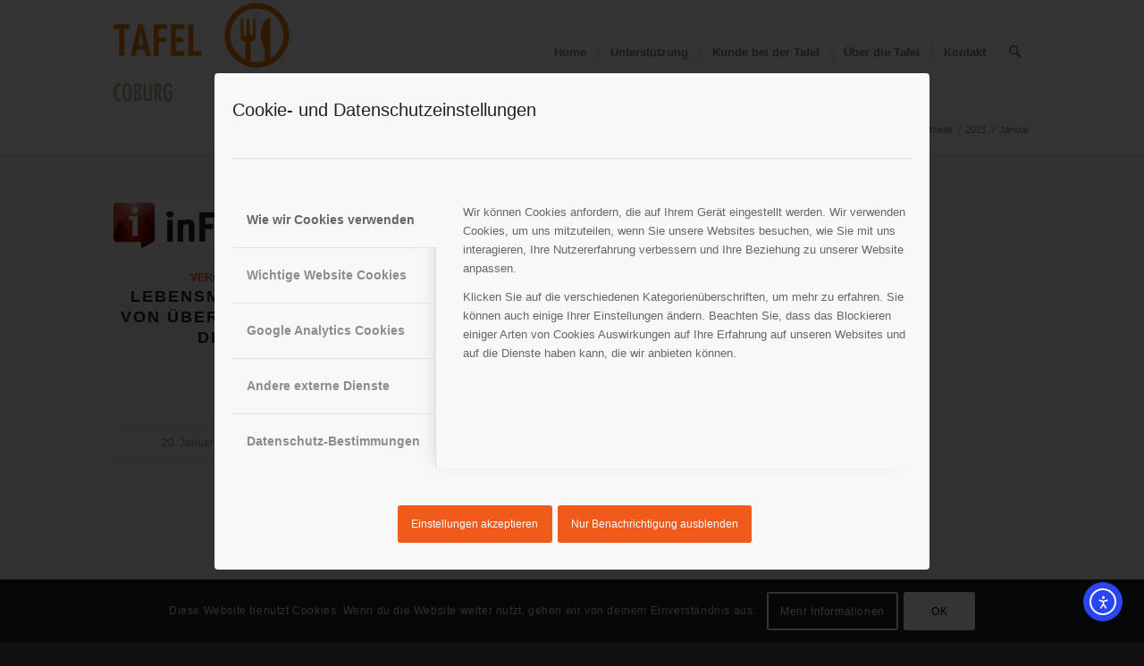

--- FILE ---
content_type: text/css
request_url: https://www.tafel-coburg.de/wp-content/uploads/dynamic_avia/avia_posts_css/post-1117.css?ver=ver-1768297222
body_size: 213
content:
#top .av-special-heading.av-kk58grtr-04b6974f205552a41a484a559759cec6{padding-bottom:10px}body .av-special-heading.av-kk58grtr-04b6974f205552a41a484a559759cec6 .av-special-heading-tag .heading-char{font-size:25px}.av-special-heading.av-kk58grtr-04b6974f205552a41a484a559759cec6 .av-subheading{font-size:15px}